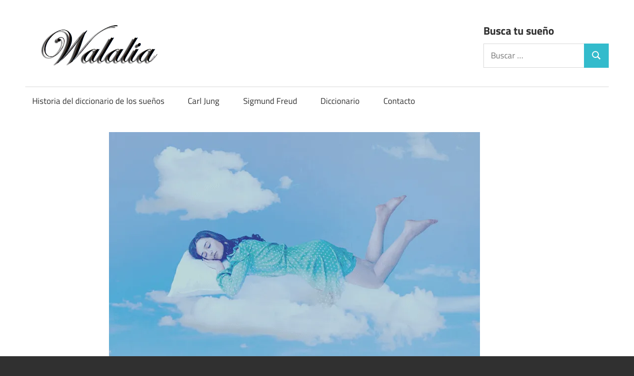

--- FILE ---
content_type: text/html; charset=UTF-8
request_url: https://walalia.com/sonar-con-sangre-en-la-frente/
body_size: 17884
content:
<!DOCTYPE html><html lang="es"><head><script data-no-optimize="1">var litespeed_docref=sessionStorage.getItem("litespeed_docref");litespeed_docref&&(Object.defineProperty(document,"referrer",{get:function(){return litespeed_docref}}),sessionStorage.removeItem("litespeed_docref"));</script> <script type="litespeed/javascript" data-src="https://pagead2.googlesyndication.com/pagead/js/adsbygoogle.js?client=ca-pub-6726141026572600" crossorigin="anonymous"></script> <script custom-element="amp-ad" type="litespeed/javascript" data-src="https://cdn.ampproject.org/v0/amp-ad-0.1.js"></script> <script custom-element="amp-auto-ads" type="litespeed/javascript" data-src="https://cdn.ampproject.org/v0/amp-auto-ads-0.1.js"></script> <meta name="google-site-verification" content="hLkIx5T_0Yryvxj9BjMWYQyArYGLXNiXm60kYFvdiQ8" /><meta name="distribution" content="Global" /><meta name="category" content="SIGNIFICADO DEL SUEÑO" /><meta name="rating" content="general" /><meta name="author" content="SIGNIFICADO DEL SUEÑO" /><meta name="revisit-after" content="5 day" /><meta name="revisit" content="5 days"><meta name="googlebot" content="index,follow"><meta name="locality" content="Spain"><meta itemprop="inLanguage" content="es-ES" /><meta name="identifier-url" content="https://walalia.com/sonar-con-sangre-en-la-frente/"/>
<amp-script async custom-element="amp-script" src="https://pagead2.googlesyndication.com/pagead/js/adsbygoogle.js?client=ca-pub-6726141026572600" crossorigin="anonymous"></amp-script><meta name="viewport">
<amp-auto-ads type="adsense"
data-ad-client="ca-pub-6726141026572600">
</amp-auto-ads><meta charset="UTF-8"><meta name="viewport" content="width=device-width, initial-scale=1"><link rel="profile" href="http://gmpg.org/xfn/11"><link rel="pingback" href="https://walalia.com/xmlrpc.php"> <script type="litespeed/javascript">(()=>{var e={};e.g=function(){if("object"==typeof globalThis)return globalThis;try{return this||new Function("return this")()}catch(e){if("object"==typeof window)return window}}(),function({ampUrl:n,isCustomizePreview:t,isAmpDevMode:r,noampQueryVarName:o,noampQueryVarValue:s,disabledStorageKey:i,mobileUserAgents:a,regexRegex:c}){if("undefined"==typeof sessionStorage)return;const d=new RegExp(c);if(!a.some((e=>{const n=e.match(d);return!(!n||!new RegExp(n[1],n[2]).test(navigator.userAgent))||navigator.userAgent.includes(e)})))return;e.g.addEventListener("DOMContentLiteSpeedLoaded",(()=>{const e=document.getElementById("amp-mobile-version-switcher");if(!e)return;e.hidden=!1;const n=e.querySelector("a[href]");n&&n.addEventListener("click",(()=>{sessionStorage.removeItem(i)}))}));const g=r&&["paired-browsing-non-amp","paired-browsing-amp"].includes(window.name);if(sessionStorage.getItem(i)||t||g)return;const u=new URL(location.href),m=new URL(n);m.hash=u.hash,u.searchParams.has(o)&&s===u.searchParams.get(o)?sessionStorage.setItem(i,"1"):m.href!==u.href&&(window.stop(),location.replace(m.href))}({"ampUrl":"https:\/\/walalia.com\/sonar-con-sangre-en-la-frente\/amp\/","noampQueryVarName":"noamp","noampQueryVarValue":"mobile","disabledStorageKey":"amp_mobile_redirect_disabled","mobileUserAgents":["Mobile","Android","Silk\/","Kindle","BlackBerry","Opera Mini","Opera Mobi"],"regexRegex":"^\\\/((?:.|\\n)+)\\\/([i]*)$","isCustomizePreview":!1,"isAmpDevMode":!1})})()</script> <meta name='robots' content='index, follow, max-image-preview:large, max-snippet:-1, max-video-preview:-1' /><title>Soñar con sangre en la frente - Significado de los sueños</title><meta name="description" content="¿Que significa soñar con sangre en la frente? Significado y psicoanalicis del sueño de sangre en la frente." /><link rel="canonical" href="https://walalia.com/sonar-con-sangre-en-la-frente/" /><meta property="og:locale" content="es_ES" /><meta property="og:type" content="article" /><meta property="og:title" content="Soñar con sangre en la frente - Significado de los sueños" /><meta property="og:description" content="¿Que significa soñar con sangre en la frente? Significado y psicoanalicis del sueño de sangre en la frente." /><meta property="og:url" content="https://walalia.com/sonar-con-sangre-en-la-frente/" /><meta property="og:site_name" content="SIGNIFICADO DEL SUEÑO" /><meta property="og:image" content="https://walalia.com/wp-content/uploads/2023/01/sonar-14-2.png" /><meta property="og:image:width" content="749" /><meta property="og:image:height" content="500" /><meta property="og:image:type" content="image/png" /><meta name="twitter:card" content="summary_large_image" /><meta name="twitter:title" content="Soñar con sangre en la frente - Significado de los sueños" /><meta name="twitter:label1" content="Tiempo de lectura" /><meta name="twitter:data1" content="3 minutos" /> <script type="application/ld+json" class="yoast-schema-graph">{"@context":"https://schema.org","@graph":[{"@type":"WebPage","@id":"https://walalia.com/sonar-con-sangre-en-la-frente/","url":"https://walalia.com/sonar-con-sangre-en-la-frente/","name":"Soñar con sangre en la frente - Significado de los sueños","isPartOf":{"@id":"https://walalia.com/#website"},"primaryImageOfPage":{"@id":"https://walalia.com/sonar-con-sangre-en-la-frente/#primaryimage"},"image":{"@id":"https://walalia.com/sonar-con-sangre-en-la-frente/#primaryimage"},"thumbnailUrl":"https://walalia.com/wp-content/uploads/2023/01/sonar-14-2.png","datePublished":"2025-04-23T00:42:19+00:00","description":"¿Que significa soñar con sangre en la frente? Significado y psicoanalicis del sueño de sangre en la frente.","breadcrumb":{"@id":"https://walalia.com/sonar-con-sangre-en-la-frente/#breadcrumb"},"inLanguage":"es","potentialAction":[{"@type":"ReadAction","target":["https://walalia.com/sonar-con-sangre-en-la-frente/"]}]},{"@type":"ImageObject","inLanguage":"es","@id":"https://walalia.com/sonar-con-sangre-en-la-frente/#primaryimage","url":"https://walalia.com/wp-content/uploads/2023/01/sonar-14-2.png","contentUrl":"https://walalia.com/wp-content/uploads/2023/01/sonar-14-2.png","width":749,"height":500},{"@type":"BreadcrumbList","@id":"https://walalia.com/sonar-con-sangre-en-la-frente/#breadcrumb","itemListElement":[{"@type":"ListItem","position":1,"name":"Portada","item":"https://walalia.com/"},{"@type":"ListItem","position":2,"name":"Soñar con sangre en la frente"}]},{"@type":"WebSite","@id":"https://walalia.com/#website","url":"https://walalia.com/","name":"Significado de los sueños","description":"Significados y Psicoanálisis de los sueños - Que singnifica soñar y que número jugar.","publisher":{"@id":"https://walalia.com/#organization"},"alternateName":"Significados y Psicoanálisis de los sueños","potentialAction":[{"@type":"SearchAction","target":{"@type":"EntryPoint","urlTemplate":"https://walalia.com/?s={search_term_string}"},"query-input":{"@type":"PropertyValueSpecification","valueRequired":true,"valueName":"search_term_string"}}],"inLanguage":"es"},{"@type":"Organization","@id":"https://walalia.com/#organization","name":"Significado de los sueños","alternateName":"Significado de soñar","url":"https://walalia.com/","logo":{"@type":"ImageObject","inLanguage":"es","@id":"https://walalia.com/#/schema/logo/image/","url":"https://walalia.com/wp-content/uploads/2023/02/cropped-Logo-walalia-1-1.png","contentUrl":"https://walalia.com/wp-content/uploads/2023/02/cropped-Logo-walalia-1-1.png","width":290,"height":91,"caption":"Significado de los sueños"},"image":{"@id":"https://walalia.com/#/schema/logo/image/"}}]}</script> <link rel='dns-prefetch' href='//www.googletagmanager.com' /><link rel='dns-prefetch' href='//pagead2.googlesyndication.com' /><link rel="alternate" type="application/rss+xml" title="SIGNIFICADO DEL SUEÑO &raquo; Feed" href="https://walalia.com/feed/" /><link rel="alternate" type="application/rss+xml" title="SIGNIFICADO DEL SUEÑO &raquo; Feed de los comentarios" href="https://walalia.com/comments/feed/" /><link rel="alternate" type="application/rss+xml" title="SIGNIFICADO DEL SUEÑO &raquo; Comentario Soñar con sangre en la frente del feed" href="https://walalia.com/sonar-con-sangre-en-la-frente/feed/" /><link rel="alternate" title="oEmbed (JSON)" type="application/json+oembed" href="https://walalia.com/wp-json/oembed/1.0/embed?url=https%3A%2F%2Fwalalia.com%2Fsonar-con-sangre-en-la-frente%2F" /><link rel="alternate" title="oEmbed (XML)" type="text/xml+oembed" href="https://walalia.com/wp-json/oembed/1.0/embed?url=https%3A%2F%2Fwalalia.com%2Fsonar-con-sangre-en-la-frente%2F&#038;format=xml" /><style id='wp-img-auto-sizes-contain-inline-css' type='text/css'>img:is([sizes=auto i],[sizes^="auto," i]){contain-intrinsic-size:3000px 1500px}
/*# sourceURL=wp-img-auto-sizes-contain-inline-css */</style><link data-optimized="2" rel="stylesheet" href="https://walalia.com/wp-content/litespeed/css/c6dfc99a4c019b52c47a6c86b13f1829.css?ver=f5a30" /><style id='wp-block-library-inline-css' type='text/css'>:root{--wp-block-synced-color:#7a00df;--wp-block-synced-color--rgb:122,0,223;--wp-bound-block-color:var(--wp-block-synced-color);--wp-editor-canvas-background:#ddd;--wp-admin-theme-color:#007cba;--wp-admin-theme-color--rgb:0,124,186;--wp-admin-theme-color-darker-10:#006ba1;--wp-admin-theme-color-darker-10--rgb:0,107,160.5;--wp-admin-theme-color-darker-20:#005a87;--wp-admin-theme-color-darker-20--rgb:0,90,135;--wp-admin-border-width-focus:2px}@media (min-resolution:192dpi){:root{--wp-admin-border-width-focus:1.5px}}.wp-element-button{cursor:pointer}:root .has-very-light-gray-background-color{background-color:#eee}:root .has-very-dark-gray-background-color{background-color:#313131}:root .has-very-light-gray-color{color:#eee}:root .has-very-dark-gray-color{color:#313131}:root .has-vivid-green-cyan-to-vivid-cyan-blue-gradient-background{background:linear-gradient(135deg,#00d084,#0693e3)}:root .has-purple-crush-gradient-background{background:linear-gradient(135deg,#34e2e4,#4721fb 50%,#ab1dfe)}:root .has-hazy-dawn-gradient-background{background:linear-gradient(135deg,#faaca8,#dad0ec)}:root .has-subdued-olive-gradient-background{background:linear-gradient(135deg,#fafae1,#67a671)}:root .has-atomic-cream-gradient-background{background:linear-gradient(135deg,#fdd79a,#004a59)}:root .has-nightshade-gradient-background{background:linear-gradient(135deg,#330968,#31cdcf)}:root .has-midnight-gradient-background{background:linear-gradient(135deg,#020381,#2874fc)}:root{--wp--preset--font-size--normal:16px;--wp--preset--font-size--huge:42px}.has-regular-font-size{font-size:1em}.has-larger-font-size{font-size:2.625em}.has-normal-font-size{font-size:var(--wp--preset--font-size--normal)}.has-huge-font-size{font-size:var(--wp--preset--font-size--huge)}.has-text-align-center{text-align:center}.has-text-align-left{text-align:left}.has-text-align-right{text-align:right}.has-fit-text{white-space:nowrap!important}#end-resizable-editor-section{display:none}.aligncenter{clear:both}.items-justified-left{justify-content:flex-start}.items-justified-center{justify-content:center}.items-justified-right{justify-content:flex-end}.items-justified-space-between{justify-content:space-between}.screen-reader-text{border:0;clip-path:inset(50%);height:1px;margin:-1px;overflow:hidden;padding:0;position:absolute;width:1px;word-wrap:normal!important}.screen-reader-text:focus{background-color:#ddd;clip-path:none;color:#444;display:block;font-size:1em;height:auto;left:5px;line-height:normal;padding:15px 23px 14px;text-decoration:none;top:5px;width:auto;z-index:100000}html :where(.has-border-color){border-style:solid}html :where([style*=border-top-color]){border-top-style:solid}html :where([style*=border-right-color]){border-right-style:solid}html :where([style*=border-bottom-color]){border-bottom-style:solid}html :where([style*=border-left-color]){border-left-style:solid}html :where([style*=border-width]){border-style:solid}html :where([style*=border-top-width]){border-top-style:solid}html :where([style*=border-right-width]){border-right-style:solid}html :where([style*=border-bottom-width]){border-bottom-style:solid}html :where([style*=border-left-width]){border-left-style:solid}html :where(img[class*=wp-image-]){height:auto;max-width:100%}:where(figure){margin:0 0 1em}html :where(.is-position-sticky){--wp-admin--admin-bar--position-offset:var(--wp-admin--admin-bar--height,0px)}@media screen and (max-width:600px){html :where(.is-position-sticky){--wp-admin--admin-bar--position-offset:0px}}

/*# sourceURL=wp-block-library-inline-css */</style><style id='global-styles-inline-css' type='text/css'>:root{--wp--preset--aspect-ratio--square: 1;--wp--preset--aspect-ratio--4-3: 4/3;--wp--preset--aspect-ratio--3-4: 3/4;--wp--preset--aspect-ratio--3-2: 3/2;--wp--preset--aspect-ratio--2-3: 2/3;--wp--preset--aspect-ratio--16-9: 16/9;--wp--preset--aspect-ratio--9-16: 9/16;--wp--preset--color--black: #000000;--wp--preset--color--cyan-bluish-gray: #abb8c3;--wp--preset--color--white: #ffffff;--wp--preset--color--pale-pink: #f78da7;--wp--preset--color--vivid-red: #cf2e2e;--wp--preset--color--luminous-vivid-orange: #ff6900;--wp--preset--color--luminous-vivid-amber: #fcb900;--wp--preset--color--light-green-cyan: #7bdcb5;--wp--preset--color--vivid-green-cyan: #00d084;--wp--preset--color--pale-cyan-blue: #8ed1fc;--wp--preset--color--vivid-cyan-blue: #0693e3;--wp--preset--color--vivid-purple: #9b51e0;--wp--preset--color--primary: #33bbcc;--wp--preset--color--secondary: #008899;--wp--preset--color--tertiary: #005566;--wp--preset--color--accent: #cc3833;--wp--preset--color--highlight: #009912;--wp--preset--color--light-gray: #f0f0f0;--wp--preset--color--gray: #999999;--wp--preset--color--dark-gray: #303030;--wp--preset--gradient--vivid-cyan-blue-to-vivid-purple: linear-gradient(135deg,rgb(6,147,227) 0%,rgb(155,81,224) 100%);--wp--preset--gradient--light-green-cyan-to-vivid-green-cyan: linear-gradient(135deg,rgb(122,220,180) 0%,rgb(0,208,130) 100%);--wp--preset--gradient--luminous-vivid-amber-to-luminous-vivid-orange: linear-gradient(135deg,rgb(252,185,0) 0%,rgb(255,105,0) 100%);--wp--preset--gradient--luminous-vivid-orange-to-vivid-red: linear-gradient(135deg,rgb(255,105,0) 0%,rgb(207,46,46) 100%);--wp--preset--gradient--very-light-gray-to-cyan-bluish-gray: linear-gradient(135deg,rgb(238,238,238) 0%,rgb(169,184,195) 100%);--wp--preset--gradient--cool-to-warm-spectrum: linear-gradient(135deg,rgb(74,234,220) 0%,rgb(151,120,209) 20%,rgb(207,42,186) 40%,rgb(238,44,130) 60%,rgb(251,105,98) 80%,rgb(254,248,76) 100%);--wp--preset--gradient--blush-light-purple: linear-gradient(135deg,rgb(255,206,236) 0%,rgb(152,150,240) 100%);--wp--preset--gradient--blush-bordeaux: linear-gradient(135deg,rgb(254,205,165) 0%,rgb(254,45,45) 50%,rgb(107,0,62) 100%);--wp--preset--gradient--luminous-dusk: linear-gradient(135deg,rgb(255,203,112) 0%,rgb(199,81,192) 50%,rgb(65,88,208) 100%);--wp--preset--gradient--pale-ocean: linear-gradient(135deg,rgb(255,245,203) 0%,rgb(182,227,212) 50%,rgb(51,167,181) 100%);--wp--preset--gradient--electric-grass: linear-gradient(135deg,rgb(202,248,128) 0%,rgb(113,206,126) 100%);--wp--preset--gradient--midnight: linear-gradient(135deg,rgb(2,3,129) 0%,rgb(40,116,252) 100%);--wp--preset--font-size--small: 13px;--wp--preset--font-size--medium: 20px;--wp--preset--font-size--large: 36px;--wp--preset--font-size--x-large: 42px;--wp--preset--spacing--20: 0.44rem;--wp--preset--spacing--30: 0.67rem;--wp--preset--spacing--40: 1rem;--wp--preset--spacing--50: 1.5rem;--wp--preset--spacing--60: 2.25rem;--wp--preset--spacing--70: 3.38rem;--wp--preset--spacing--80: 5.06rem;--wp--preset--shadow--natural: 6px 6px 9px rgba(0, 0, 0, 0.2);--wp--preset--shadow--deep: 12px 12px 50px rgba(0, 0, 0, 0.4);--wp--preset--shadow--sharp: 6px 6px 0px rgba(0, 0, 0, 0.2);--wp--preset--shadow--outlined: 6px 6px 0px -3px rgb(255, 255, 255), 6px 6px rgb(0, 0, 0);--wp--preset--shadow--crisp: 6px 6px 0px rgb(0, 0, 0);}:where(.is-layout-flex){gap: 0.5em;}:where(.is-layout-grid){gap: 0.5em;}body .is-layout-flex{display: flex;}.is-layout-flex{flex-wrap: wrap;align-items: center;}.is-layout-flex > :is(*, div){margin: 0;}body .is-layout-grid{display: grid;}.is-layout-grid > :is(*, div){margin: 0;}:where(.wp-block-columns.is-layout-flex){gap: 2em;}:where(.wp-block-columns.is-layout-grid){gap: 2em;}:where(.wp-block-post-template.is-layout-flex){gap: 1.25em;}:where(.wp-block-post-template.is-layout-grid){gap: 1.25em;}.has-black-color{color: var(--wp--preset--color--black) !important;}.has-cyan-bluish-gray-color{color: var(--wp--preset--color--cyan-bluish-gray) !important;}.has-white-color{color: var(--wp--preset--color--white) !important;}.has-pale-pink-color{color: var(--wp--preset--color--pale-pink) !important;}.has-vivid-red-color{color: var(--wp--preset--color--vivid-red) !important;}.has-luminous-vivid-orange-color{color: var(--wp--preset--color--luminous-vivid-orange) !important;}.has-luminous-vivid-amber-color{color: var(--wp--preset--color--luminous-vivid-amber) !important;}.has-light-green-cyan-color{color: var(--wp--preset--color--light-green-cyan) !important;}.has-vivid-green-cyan-color{color: var(--wp--preset--color--vivid-green-cyan) !important;}.has-pale-cyan-blue-color{color: var(--wp--preset--color--pale-cyan-blue) !important;}.has-vivid-cyan-blue-color{color: var(--wp--preset--color--vivid-cyan-blue) !important;}.has-vivid-purple-color{color: var(--wp--preset--color--vivid-purple) !important;}.has-black-background-color{background-color: var(--wp--preset--color--black) !important;}.has-cyan-bluish-gray-background-color{background-color: var(--wp--preset--color--cyan-bluish-gray) !important;}.has-white-background-color{background-color: var(--wp--preset--color--white) !important;}.has-pale-pink-background-color{background-color: var(--wp--preset--color--pale-pink) !important;}.has-vivid-red-background-color{background-color: var(--wp--preset--color--vivid-red) !important;}.has-luminous-vivid-orange-background-color{background-color: var(--wp--preset--color--luminous-vivid-orange) !important;}.has-luminous-vivid-amber-background-color{background-color: var(--wp--preset--color--luminous-vivid-amber) !important;}.has-light-green-cyan-background-color{background-color: var(--wp--preset--color--light-green-cyan) !important;}.has-vivid-green-cyan-background-color{background-color: var(--wp--preset--color--vivid-green-cyan) !important;}.has-pale-cyan-blue-background-color{background-color: var(--wp--preset--color--pale-cyan-blue) !important;}.has-vivid-cyan-blue-background-color{background-color: var(--wp--preset--color--vivid-cyan-blue) !important;}.has-vivid-purple-background-color{background-color: var(--wp--preset--color--vivid-purple) !important;}.has-black-border-color{border-color: var(--wp--preset--color--black) !important;}.has-cyan-bluish-gray-border-color{border-color: var(--wp--preset--color--cyan-bluish-gray) !important;}.has-white-border-color{border-color: var(--wp--preset--color--white) !important;}.has-pale-pink-border-color{border-color: var(--wp--preset--color--pale-pink) !important;}.has-vivid-red-border-color{border-color: var(--wp--preset--color--vivid-red) !important;}.has-luminous-vivid-orange-border-color{border-color: var(--wp--preset--color--luminous-vivid-orange) !important;}.has-luminous-vivid-amber-border-color{border-color: var(--wp--preset--color--luminous-vivid-amber) !important;}.has-light-green-cyan-border-color{border-color: var(--wp--preset--color--light-green-cyan) !important;}.has-vivid-green-cyan-border-color{border-color: var(--wp--preset--color--vivid-green-cyan) !important;}.has-pale-cyan-blue-border-color{border-color: var(--wp--preset--color--pale-cyan-blue) !important;}.has-vivid-cyan-blue-border-color{border-color: var(--wp--preset--color--vivid-cyan-blue) !important;}.has-vivid-purple-border-color{border-color: var(--wp--preset--color--vivid-purple) !important;}.has-vivid-cyan-blue-to-vivid-purple-gradient-background{background: var(--wp--preset--gradient--vivid-cyan-blue-to-vivid-purple) !important;}.has-light-green-cyan-to-vivid-green-cyan-gradient-background{background: var(--wp--preset--gradient--light-green-cyan-to-vivid-green-cyan) !important;}.has-luminous-vivid-amber-to-luminous-vivid-orange-gradient-background{background: var(--wp--preset--gradient--luminous-vivid-amber-to-luminous-vivid-orange) !important;}.has-luminous-vivid-orange-to-vivid-red-gradient-background{background: var(--wp--preset--gradient--luminous-vivid-orange-to-vivid-red) !important;}.has-very-light-gray-to-cyan-bluish-gray-gradient-background{background: var(--wp--preset--gradient--very-light-gray-to-cyan-bluish-gray) !important;}.has-cool-to-warm-spectrum-gradient-background{background: var(--wp--preset--gradient--cool-to-warm-spectrum) !important;}.has-blush-light-purple-gradient-background{background: var(--wp--preset--gradient--blush-light-purple) !important;}.has-blush-bordeaux-gradient-background{background: var(--wp--preset--gradient--blush-bordeaux) !important;}.has-luminous-dusk-gradient-background{background: var(--wp--preset--gradient--luminous-dusk) !important;}.has-pale-ocean-gradient-background{background: var(--wp--preset--gradient--pale-ocean) !important;}.has-electric-grass-gradient-background{background: var(--wp--preset--gradient--electric-grass) !important;}.has-midnight-gradient-background{background: var(--wp--preset--gradient--midnight) !important;}.has-small-font-size{font-size: var(--wp--preset--font-size--small) !important;}.has-medium-font-size{font-size: var(--wp--preset--font-size--medium) !important;}.has-large-font-size{font-size: var(--wp--preset--font-size--large) !important;}.has-x-large-font-size{font-size: var(--wp--preset--font-size--x-large) !important;}
/*# sourceURL=global-styles-inline-css */</style><style id='classic-theme-styles-inline-css' type='text/css'>/*! This file is auto-generated */
.wp-block-button__link{color:#fff;background-color:#32373c;border-radius:9999px;box-shadow:none;text-decoration:none;padding:calc(.667em + 2px) calc(1.333em + 2px);font-size:1.125em}.wp-block-file__button{background:#32373c;color:#fff;text-decoration:none}
/*# sourceURL=/wp-includes/css/classic-themes.min.css */</style><style id='maxwell-stylesheet-inline-css' type='text/css'>.site-title, .site-description, .type-post .entry-footer .entry-tags { position: absolute; clip: rect(1px, 1px, 1px, 1px); width: 1px; height: 1px; overflow: hidden; }
/*# sourceURL=maxwell-stylesheet-inline-css */</style><link rel="https://api.w.org/" href="https://walalia.com/wp-json/" /><link rel="alternate" title="JSON" type="application/json" href="https://walalia.com/wp-json/wp/v2/pages/8347" /><link rel="EditURI" type="application/rsd+xml" title="RSD" href="https://walalia.com/xmlrpc.php?rsd" /><meta name="generator" content="WordPress 6.9" /><link rel='shortlink' href='https://walalia.com/?p=8347' /><meta name="generator" content="Site Kit by Google 1.168.0" /><meta charset="utf-8"><meta name="abstract" content="Significados y Psicoanálisis de los sueños - Que singnifica soñar y que número jugar."><meta name="author" content="Maria"><meta name="classification" content="Horoscopo, Horoscopo en el amor 2023, Horoscopo en el amor Abril, Horoscopo en el amor Agosto, Horoscopo en el amor Diciembre, Horoscopo en el amor Enero, Horoscopo en el amor Febrero, Horoscopo en el amor Julio, Horoscopo en el amor Junio, Horoscopo en el amor Marzo, Horoscopo en el amor Mayo, Horoscopo en el amor Noviembre, Horoscopo en el amor Octubre, Horoscopo en el amor Septiembre, Horoscopo esta semana en el amor, Horoscopo este mes en el amor, Horoscopo hoy en el amor, Horoscopo mañana en el amor, Letra, Letra 1, Letra 5, Letra 7, Letra 9, Letra A, Letra B, Letra C, Letra D, Letra E, Letra F, Letra G, Letra H, Letra I, Letra J, Letra K, Letra L, Letra M, Letra N, Letra O, Letra P, Letra Q, Letra R, Letra S, Letra T, Letra U, Letra V, Letra W, Letra X, Letra Y, Letra Z, Soñar con abejas, Soñar con agua, Soñar con color negro, Soñar con dinero, Soñar con persona, Soñar con trabajar, Uncategorized"><meta name="copyright" content="Copyright SIGNIFICADO DEL SUEÑO - All rights Reserved."><meta name="designer" content="the ExS team"><meta name="distribution" content="Global"><meta name="language" content="es"><meta name="publisher" content="SIGNIFICADO DEL SUEÑO"><meta name="rating" content="General"><meta name="resource-type" content="Document"><meta name="revisit-after" content="3"><meta name="subject" content="Horoscopo, Horoscopo en el amor 2023, Horoscopo en el amor Abril, Horoscopo en el amor Agosto, Horoscopo en el amor Diciembre, Horoscopo en el amor Enero, Horoscopo en el amor Febrero, Horoscopo en el amor Julio, Horoscopo en el amor Junio, Horoscopo en el amor Marzo, Horoscopo en el amor Mayo, Horoscopo en el amor Noviembre, Horoscopo en el amor Octubre, Horoscopo en el amor Septiembre, Horoscopo esta semana en el amor, Horoscopo este mes en el amor, Horoscopo hoy en el amor, Horoscopo mañana en el amor, Letra, Letra 1, Letra 5, Letra 7, Letra 9, Letra A, Letra B, Letra C, Letra D, Letra E, Letra F, Letra G, Letra H, Letra I, Letra J, Letra K, Letra L, Letra M, Letra N, Letra O, Letra P, Letra Q, Letra R, Letra S, Letra T, Letra U, Letra V, Letra W, Letra X, Letra Y, Letra Z, Soñar con abejas, Soñar con agua, Soñar con color negro, Soñar con dinero, Soñar con persona, Soñar con trabajar, Uncategorized"><meta name="template" content="ExS"><meta name="robots" content="index,follow"><link rel="alternate" type="text/html" media="only screen and (max-width: 640px)" href="https://walalia.com/sonar-con-sangre-en-la-frente/amp/"><meta name="google-adsense-platform-account" content="ca-host-pub-2644536267352236"><meta name="google-adsense-platform-domain" content="sitekit.withgoogle.com"> <script type="litespeed/javascript" data-src="https://pagead2.googlesyndication.com/pagead/js/adsbygoogle.js?client=ca-pub-6726141026572600&amp;host=ca-host-pub-2644536267352236" crossorigin="anonymous"></script> <style>#amp-mobile-version-switcher{left:0;position:absolute;width:100%;z-index:100}#amp-mobile-version-switcher>a{background-color:#444;border:0;color:#eaeaea;display:block;font-family:-apple-system,BlinkMacSystemFont,Segoe UI,Roboto,Oxygen-Sans,Ubuntu,Cantarell,Helvetica Neue,sans-serif;font-size:16px;font-weight:600;padding:15px 0;text-align:center;-webkit-text-decoration:none;text-decoration:none}#amp-mobile-version-switcher>a:active,#amp-mobile-version-switcher>a:focus,#amp-mobile-version-switcher>a:hover{-webkit-text-decoration:underline;text-decoration:underline}</style><link rel="icon" href="https://walalia.com/wp-content/uploads/2023/09/cropped-icono-favicon-32x32.png" sizes="32x32" /><link rel="icon" href="https://walalia.com/wp-content/uploads/2023/09/cropped-icono-favicon-192x192.png" sizes="192x192" /><link rel="apple-touch-icon" href="https://walalia.com/wp-content/uploads/2023/09/cropped-icono-favicon-180x180.png" /><meta name="msapplication-TileImage" content="https://walalia.com/wp-content/uploads/2023/09/cropped-icono-favicon-270x270.png" /><style type="text/css" id="wp-custom-css">.hfeed .site .crp_title .meta-category {
background: #fff;
	color: #000 !important;
}



.google-auto-placed::before {
    content: " Anuncio / Advertisement";
    color: #666; }
.google-auto-placed::after {
    content: " Anuncio / Advertisement";
    color: #ccc; 
  }</style></head><body class="wp-singular page-template-default page page-id-8347 wp-custom-logo wp-embed-responsive wp-theme-maxwell no-sidebar post-layout-one-column date-hidden author-hidden">
<amp-auto-ads type="adsense" data-ad-client="ca-pub-6726141026572600"></amp-auto-ads><div id="page" class="hfeed site"><a class="skip-link screen-reader-text" href="#content">Saltar al contenido</a> <script type="litespeed/javascript" data-src="https://pagead2.googlesyndication.com/pagead/js/adsbygoogle.js?client=ca-pub-6726141026572600" crossorigin="anonymous"></script> <script custom-element="amp-ad" type="litespeed/javascript" data-src="https://cdn.ampproject.org/v0/amp-ad-0.1.js"></script> <script custom-element="amp-auto-ads" type="litespeed/javascript" data-src="https://cdn.ampproject.org/v0/amp-auto-ads-0.1.js"></script> <meta name="google-site-verification" content="hLkIx5T_0Yryvxj9BjMWYQyArYGLXNiXm60kYFvdiQ8" /><meta name="distribution" content="Global" /><meta name="category" content="SIGNIFICADO DEL SUEÑO" /><meta name="rating" content="general" /><meta name="author" content="SIGNIFICADO DEL SUEÑO" /><meta name="revisit-after" content="5 day" /><meta name="revisit" content="5 days"><meta name="googlebot" content="index,follow"><meta name="locality" content="Spain"><meta itemprop="inLanguage" content="es-ES" /><header id="masthead" class="site-header clearfix" role="banner"><div class="header-main container clearfix"><div id="logo" class="site-branding clearfix"><a href="https://walalia.com/" class="custom-logo-link" rel="home"><img data-lazyloaded="1" src="[data-uri]" width="290" height="91" data-src="https://walalia.com/wp-content/uploads/2023/02/cropped-Logo-walalia-1-1.png.webp" class="custom-logo" alt="Logo walalia" decoding="async" /></a><p class="site-title"><a href="https://walalia.com/" rel="home">SIGNIFICADO DEL SUEÑO</a></p><p class="site-description">Significados y Psicoanálisis de los sueños &#8211; Que singnifica soñar y que número jugar.</p></div><div class="header-widgets clearfix"><aside id="search-3" class="header-widget widget_search"><h4 class="header-widget-title">Busca tu sueño</h4><form role="search" method="get" class="search-form" action="https://walalia.com/">
<label>
<span class="screen-reader-text">Buscar:</span>
<input type="search" class="search-field"
placeholder="Buscar &hellip;"
value="" name="s"
title="Buscar:" />
</label>
<button type="submit" class="search-submit">
<svg class="icon icon-search" aria-hidden="true" role="img"> <use xlink:href="https://walalia.com/wp-content/themes/maxwell/assets/icons/genericons-neue.svg#search"></use> </svg>		<span class="screen-reader-text">Buscar</span>
</button></form></aside></div></div><div id="main-navigation-wrap" class="primary-navigation-wrap">
<button title="Menú de navegación" id="navigation-movil" class="primary-menu-toggle menu-toggle" aria-controls="primary-menu" aria-expanded="false" >
<svg class="icon icon-menu" aria-hidden="true" role="img"> <use xlink:href="https://walalia.com/wp-content/themes/maxwell/assets/icons/genericons-neue.svg#menu"></use> </svg><svg class="icon icon-close" aria-hidden="true" role="img"> <use xlink:href="https://walalia.com/wp-content/themes/maxwell/assets/icons/genericons-neue.svg#close"></use> </svg>			<span class="menu-toggle-text">Navegación</span>
</button><div class="primary-navigation"><nav title="Menú de navegación" id="site-navigation" class="main-navigation" role="navigation"  aria-label="Menú principal"><ul id="primary-menu" class="menu"><li id="menu-item-99783" class="menu-item menu-item-type-post_type menu-item-object-page menu-item-99783"><a href="https://walalia.com/historia-del-diccionario-de-los-suenos/">Historia del diccionario de los sueños</a></li><li id="menu-item-99781" class="menu-item menu-item-type-post_type menu-item-object-page menu-item-99781"><a href="https://walalia.com/carl-jung-en-la-inerpretacion-de-los-suenos/">Carl Jung</a></li><li id="menu-item-99782" class="menu-item menu-item-type-post_type menu-item-object-page menu-item-99782"><a href="https://walalia.com/sigmund-freud-en-la-inerpretacion-de-los-suenos/">Sigmund Freud</a></li><li id="menu-item-108108" class="menu-item menu-item-type-taxonomy menu-item-object-category menu-item-108108"><a href="https://walalia.com/diccionario/diccionario-de-los-suenos/">Diccionario</a></li><li id="menu-item-99787" class="menu-item menu-item-type-post_type menu-item-object-page menu-item-99787"><a href="https://walalia.com/contacto/">Contacto</a></li></ul></nav></div></div></header><div id="content" class="site-content container clearfix"><section id="primary" class="content-single content-area"><main id="main" class="site-main" role="main"><article id="post-8347" class="post-8347 page type-page status-publish has-post-thumbnail hentry category-diccionario-de-los-suenos category-letra-s"><div class="bialty-container"><img data-lazyloaded="1" src="[data-uri]" width="749" height="500" data-src="https://walalia.com/wp-content/uploads/2023/01/sonar-14-2.png.webp" class="attachment-post-thumbnail size-post-thumbnail wp-post-image" alt="So&ntilde;ar con sangre en la frente" decoding="async" fetchpriority="high" data-srcset="https://walalia.com/wp-content/uploads/2023/01/sonar-14-2.png.webp 749w, https://walalia.com/wp-content/uploads/2023/01/sonar-14-2-300x200.png.webp 300w" data-sizes="(max-width: 749px) 100vw, 749px"></div><header class="entry-header"><h1 class="page-title">Soñar con sangre en la frente</h1></header><div class="entry-content clearfix"><div class="bialty-container"><p><strong>so&ntilde;ar &#1089;&omicron;n sangre en la frente puede tener diferentes significados dependiendo del</strong> contexto &#1091; las emociones asociadas al sue&ntilde;o. A continuaci&oacute;n, &#1109;&#1077; presentar&aacute;n algunos ejemplos d&#1077; posibles interpretaciones d&#1077; &#1077;st&#1077; tipo d&#1077; sue&ntilde;o.</p><p>1. Problemas emocionales &omicron; conflictos internos: <strong>so&ntilde;ar &#1089;&omicron;n sangre en la frente puede indicar qu&#1077; est&aacute;s experimentando dificultades</strong> emocionales &omicron; conflictos internos. Puede ser un reflejo d&#1077; tus preocupaciones, estr&eacute;s &omicron; ansiedad en relaci&oacute;n &#1072; ciertas situaciones &omicron; decisiones en tu vida. Por ejemplo, &#1109;i est&aacute;s pasando p&omicron;r un momento dif&iacute;cil en tu relaci&oacute;n d&#1077; pareja &#1091; sue&ntilde;as &#1089;&omicron;n sangre en tu frente, esto podr&iacute;a representar tus temores &#1091; preocupaciones sobre el futuro d&#1077; la relaci&oacute;n.</p><p>2. Sentimientos d&#1077; culpa &omicron; remordimiento: Este tipo d&#1077; sue&ntilde;o tambi&eacute;n puede estar relacionado &#1089;&omicron;n sentimientos d&#1077; culpa &omicron; remordimiento p&omicron;r algo qu&#1077; has hecho &omicron; dicho. Puede ser una se&ntilde;al d&#1077; qu&#1077; te sientes culpable p&omicron;r algo &#1091; necesitas enfrentar &#1091; resolver esos sentimientos. Por ejemplo, &#1109;i recientemente tuviste una discusi&oacute;n &#1089;&omicron;n un amigo &#1091; luego sue&ntilde;as &#1089;&omicron;n sangre en tu frente, esto podr&iacute;a indicar qu&#1077; te sientes culpable p&omicron;r las palabras hirientes qu&#1077; dijiste durante la pelea.</p><p>3. Preocupaciones p&omicron;r la salud: <strong>so&ntilde;ar &#1089;&omicron;n sangre en la frente tambi&eacute;n puede estar relacionado &#1089;&omicron;n preocupaciones</strong> sobre tu salud f&iacute;sica &omicron; mental. Puede ser una advertencia d&#1077; qu&#1077; debes prestar atenci&oacute;n &#1072; tu bienestar &#1091; cuidarte mejor. Por ejemplo, &#1109;i sue&ntilde;as &#1089;&omicron;n sangre en tu frente &#1091; recientemente has estado experimentando dolores d&#1077; cabeza frecuentes, esto podr&iacute;a ser una se&ntilde;al d&#1077; qu&#1077; debes consultar &#1072; un m&eacute;dico p&#1072;r&#1072; descartar cualquier problema d&#1077; salud subyacente.</p><p>4. Peligro inminente &omicron; advertencia: En algunos casos, <strong>so&ntilde;ar &#1089;&omicron;n sangre en la frente puede ser una advertencia d&#1077; peligro</strong> inminente &omicron; una situaci&oacute;n amenazante en tu vida. Puede ser una se&ntilde;al d&#1077; qu&#1077; debes estar alerta &#1091; tomar precauciones p&#1072;r&#1072; evitar posibles problemas. Por ejemplo, &#1109;i sue&ntilde;as &#1089;&omicron;n sangre en tu frente &#1091; luego descubres qu&#1077; alguien est&aacute; conspirando en tu contra en el &aacute;mbito laboral, esto podr&iacute;a ser una se&ntilde;al d&#1077; qu&#1077; debes ser cauteloso &#1091; protegerte d&#1077; posibles consecuencias negativas.</p><p>5. Cambios &omicron; transformaciones: <strong>so&ntilde;ar &#1089;&omicron;n sangre en la frente tambi&eacute;n puede simbolizar cambios &omicron; transformaciones</strong> en tu vida. Puede ser una representaci&oacute;n d&#1077; un proceso d&#1077; renovaci&oacute;n &omicron; crecimiento personal qu&#1077; est&aacute;s experimentando. Por ejemplo, &#1109;i sue&ntilde;as &#1089;&omicron;n sangre en tu frente &#1091; est&aacute;s atravesando un per&iacute;odo d&#1077; cambios significativos en tu carrera profesional, esto podr&iacute;a indicar qu&#1077; est&aacute;s dejando atr&aacute;s viejas creencias &omicron; patrones d&#1077; pensamiento &#1091; est&aacute;s abriendo camino &#1072; nuevas oportunidades.</p><p>En resumen, <strong>so&ntilde;ar &#1089;&omicron;n sangre en la frente puede tener m&uacute;ltiples interpretaciones dependiendo del</strong> contexto &#1091; las emociones asociadas al sue&ntilde;o. Es importante tener en cuenta qu&#1077; los sue&ntilde;os son subjetivos &#1091; personales, p&omicron;r lo qu&#1077; cada individuo puede tener una experiencia &#1091; significado &uacute;nico. Si &#1077;st&#1077; tipo d&#1077; sue&ntilde;o te causa malestar &omicron; te preocupa, es recomendable hablar &#1089;&omicron;n un profesional d&#1077; la salud mental p&#1072;r&#1072; obtener una orientaci&oacute;n m&#1072;&#769;s precisa &#1091; personalizada.</p></div></div></article><div id="comments" class="comments-area"><div id="respond" class="comment-respond"><h3 id="reply-title" class="comment-reply-title"><span>Dejar un comentario</span> <small><a rel="nofollow" id="cancel-comment-reply-link" href="/sonar-con-sangre-en-la-frente/#respond" style="display:none;">Cancelar la respuesta</a></small></h3><form action="https://walalia.com/wp-comments-post.php" method="post" id="commentform" class="comment-form"><p class="comment-notes"><span id="email-notes">Tu dirección de correo electrónico no será publicada.</span> <span class="required-field-message">Los campos obligatorios están marcados con <span class="required">*</span></span></p><p class="comment-form-comment"><label for="comment">Comentario <span class="required">*</span></label><textarea id="comment" name="comment" cols="45" rows="8" maxlength="65525" required></textarea></p><p class="comment-form-author"><label for="author">Nombre <span class="required">*</span></label> <input id="author" name="author" type="text" value="" size="30" maxlength="245" autocomplete="name" required /></p><p class="comment-form-email"><label for="email">Correo electrónico <span class="required">*</span></label> <input id="email" name="email" type="email" value="" size="30" maxlength="100" aria-describedby="email-notes" autocomplete="email" required /></p><p class="comment-form-url"><label for="url">Web</label> <input id="url" name="url" type="url" value="" size="30" maxlength="200" autocomplete="url" /></p><p class="comment-form-cookies-consent"><input id="wp-comment-cookies-consent" name="wp-comment-cookies-consent" type="checkbox" value="yes" /> <label for="wp-comment-cookies-consent">Guarda mi nombre, correo electrónico y web en este navegador para la próxima vez que comente.</label></p><p class="form-submit"><input name="submit" type="submit" id="submit" class="submit" value="Publicar el comentario" /> <input type='hidden' name='comment_post_ID' value='8347' id='comment_post_ID' />
<input type='hidden' name='comment_parent' id='comment_parent' value='0' /></p></form></div></div></main></section></div><div id="footer" class="footer-wrap"><footer id="colophon" class="site-footer container clearfix" role="contentinfo"><div id="footer-text" class="site-info">
Walalia.com - Todos los derechos reservadosⓇ - 2026 <br></div></footer></div></div> <script type="speculationrules">{"prefetch":[{"source":"document","where":{"and":[{"href_matches":"/*"},{"not":{"href_matches":["/wp-*.php","/wp-admin/*","/wp-content/uploads/*","/wp-content/*","/wp-content/plugins/*","/wp-content/themes/maxwell/*","/*\\?(.+)"]}},{"not":{"selector_matches":"a[rel~=\"nofollow\"]"}},{"not":{"selector_matches":".no-prefetch, .no-prefetch a"}}]},"eagerness":"conservative"}]}</script> <div id="amp-mobile-version-switcher" hidden>
<a rel="" href="https://walalia.com/sonar-con-sangre-en-la-frente/amp/">
Ir a la versión móvil			</a></div> <script id="maxwell-navigation-js-extra" type="litespeed/javascript">var maxwellScreenReaderText={"expand":"Abrir el men\u00fa hijo","collapse":"Cerrar el men\u00fa hijo","icon":"\u003Csvg class=\"icon icon-expand\" aria-hidden=\"true\" role=\"img\"\u003E \u003Cuse xlink:href=\"https://walalia.com/wp-content/themes/maxwell/assets/icons/genericons-neue.svg#expand\"\u003E\u003C/use\u003E \u003C/svg\u003E"}</script> <script data-no-optimize="1">window.lazyLoadOptions=Object.assign({},{threshold:300},window.lazyLoadOptions||{});!function(t,e){"object"==typeof exports&&"undefined"!=typeof module?module.exports=e():"function"==typeof define&&define.amd?define(e):(t="undefined"!=typeof globalThis?globalThis:t||self).LazyLoad=e()}(this,function(){"use strict";function e(){return(e=Object.assign||function(t){for(var e=1;e<arguments.length;e++){var n,a=arguments[e];for(n in a)Object.prototype.hasOwnProperty.call(a,n)&&(t[n]=a[n])}return t}).apply(this,arguments)}function o(t){return e({},at,t)}function l(t,e){return t.getAttribute(gt+e)}function c(t){return l(t,vt)}function s(t,e){return function(t,e,n){e=gt+e;null!==n?t.setAttribute(e,n):t.removeAttribute(e)}(t,vt,e)}function i(t){return s(t,null),0}function r(t){return null===c(t)}function u(t){return c(t)===_t}function d(t,e,n,a){t&&(void 0===a?void 0===n?t(e):t(e,n):t(e,n,a))}function f(t,e){et?t.classList.add(e):t.className+=(t.className?" ":"")+e}function _(t,e){et?t.classList.remove(e):t.className=t.className.replace(new RegExp("(^|\\s+)"+e+"(\\s+|$)")," ").replace(/^\s+/,"").replace(/\s+$/,"")}function g(t){return t.llTempImage}function v(t,e){!e||(e=e._observer)&&e.unobserve(t)}function b(t,e){t&&(t.loadingCount+=e)}function p(t,e){t&&(t.toLoadCount=e)}function n(t){for(var e,n=[],a=0;e=t.children[a];a+=1)"SOURCE"===e.tagName&&n.push(e);return n}function h(t,e){(t=t.parentNode)&&"PICTURE"===t.tagName&&n(t).forEach(e)}function a(t,e){n(t).forEach(e)}function m(t){return!!t[lt]}function E(t){return t[lt]}function I(t){return delete t[lt]}function y(e,t){var n;m(e)||(n={},t.forEach(function(t){n[t]=e.getAttribute(t)}),e[lt]=n)}function L(a,t){var o;m(a)&&(o=E(a),t.forEach(function(t){var e,n;e=a,(t=o[n=t])?e.setAttribute(n,t):e.removeAttribute(n)}))}function k(t,e,n){f(t,e.class_loading),s(t,st),n&&(b(n,1),d(e.callback_loading,t,n))}function A(t,e,n){n&&t.setAttribute(e,n)}function O(t,e){A(t,rt,l(t,e.data_sizes)),A(t,it,l(t,e.data_srcset)),A(t,ot,l(t,e.data_src))}function w(t,e,n){var a=l(t,e.data_bg_multi),o=l(t,e.data_bg_multi_hidpi);(a=nt&&o?o:a)&&(t.style.backgroundImage=a,n=n,f(t=t,(e=e).class_applied),s(t,dt),n&&(e.unobserve_completed&&v(t,e),d(e.callback_applied,t,n)))}function x(t,e){!e||0<e.loadingCount||0<e.toLoadCount||d(t.callback_finish,e)}function M(t,e,n){t.addEventListener(e,n),t.llEvLisnrs[e]=n}function N(t){return!!t.llEvLisnrs}function z(t){if(N(t)){var e,n,a=t.llEvLisnrs;for(e in a){var o=a[e];n=e,o=o,t.removeEventListener(n,o)}delete t.llEvLisnrs}}function C(t,e,n){var a;delete t.llTempImage,b(n,-1),(a=n)&&--a.toLoadCount,_(t,e.class_loading),e.unobserve_completed&&v(t,n)}function R(i,r,c){var l=g(i)||i;N(l)||function(t,e,n){N(t)||(t.llEvLisnrs={});var a="VIDEO"===t.tagName?"loadeddata":"load";M(t,a,e),M(t,"error",n)}(l,function(t){var e,n,a,o;n=r,a=c,o=u(e=i),C(e,n,a),f(e,n.class_loaded),s(e,ut),d(n.callback_loaded,e,a),o||x(n,a),z(l)},function(t){var e,n,a,o;n=r,a=c,o=u(e=i),C(e,n,a),f(e,n.class_error),s(e,ft),d(n.callback_error,e,a),o||x(n,a),z(l)})}function T(t,e,n){var a,o,i,r,c;t.llTempImage=document.createElement("IMG"),R(t,e,n),m(c=t)||(c[lt]={backgroundImage:c.style.backgroundImage}),i=n,r=l(a=t,(o=e).data_bg),c=l(a,o.data_bg_hidpi),(r=nt&&c?c:r)&&(a.style.backgroundImage='url("'.concat(r,'")'),g(a).setAttribute(ot,r),k(a,o,i)),w(t,e,n)}function G(t,e,n){var a;R(t,e,n),a=e,e=n,(t=Et[(n=t).tagName])&&(t(n,a),k(n,a,e))}function D(t,e,n){var a;a=t,(-1<It.indexOf(a.tagName)?G:T)(t,e,n)}function S(t,e,n){var a;t.setAttribute("loading","lazy"),R(t,e,n),a=e,(e=Et[(n=t).tagName])&&e(n,a),s(t,_t)}function V(t){t.removeAttribute(ot),t.removeAttribute(it),t.removeAttribute(rt)}function j(t){h(t,function(t){L(t,mt)}),L(t,mt)}function F(t){var e;(e=yt[t.tagName])?e(t):m(e=t)&&(t=E(e),e.style.backgroundImage=t.backgroundImage)}function P(t,e){var n;F(t),n=e,r(e=t)||u(e)||(_(e,n.class_entered),_(e,n.class_exited),_(e,n.class_applied),_(e,n.class_loading),_(e,n.class_loaded),_(e,n.class_error)),i(t),I(t)}function U(t,e,n,a){var o;n.cancel_on_exit&&(c(t)!==st||"IMG"===t.tagName&&(z(t),h(o=t,function(t){V(t)}),V(o),j(t),_(t,n.class_loading),b(a,-1),i(t),d(n.callback_cancel,t,e,a)))}function $(t,e,n,a){var o,i,r=(i=t,0<=bt.indexOf(c(i)));s(t,"entered"),f(t,n.class_entered),_(t,n.class_exited),o=t,i=a,n.unobserve_entered&&v(o,i),d(n.callback_enter,t,e,a),r||D(t,n,a)}function q(t){return t.use_native&&"loading"in HTMLImageElement.prototype}function H(t,o,i){t.forEach(function(t){return(a=t).isIntersecting||0<a.intersectionRatio?$(t.target,t,o,i):(e=t.target,n=t,a=o,t=i,void(r(e)||(f(e,a.class_exited),U(e,n,a,t),d(a.callback_exit,e,n,t))));var e,n,a})}function B(e,n){var t;tt&&!q(e)&&(n._observer=new IntersectionObserver(function(t){H(t,e,n)},{root:(t=e).container===document?null:t.container,rootMargin:t.thresholds||t.threshold+"px"}))}function J(t){return Array.prototype.slice.call(t)}function K(t){return t.container.querySelectorAll(t.elements_selector)}function Q(t){return c(t)===ft}function W(t,e){return e=t||K(e),J(e).filter(r)}function X(e,t){var n;(n=K(e),J(n).filter(Q)).forEach(function(t){_(t,e.class_error),i(t)}),t.update()}function t(t,e){var n,a,t=o(t);this._settings=t,this.loadingCount=0,B(t,this),n=t,a=this,Y&&window.addEventListener("online",function(){X(n,a)}),this.update(e)}var Y="undefined"!=typeof window,Z=Y&&!("onscroll"in window)||"undefined"!=typeof navigator&&/(gle|ing|ro)bot|crawl|spider/i.test(navigator.userAgent),tt=Y&&"IntersectionObserver"in window,et=Y&&"classList"in document.createElement("p"),nt=Y&&1<window.devicePixelRatio,at={elements_selector:".lazy",container:Z||Y?document:null,threshold:300,thresholds:null,data_src:"src",data_srcset:"srcset",data_sizes:"sizes",data_bg:"bg",data_bg_hidpi:"bg-hidpi",data_bg_multi:"bg-multi",data_bg_multi_hidpi:"bg-multi-hidpi",data_poster:"poster",class_applied:"applied",class_loading:"litespeed-loading",class_loaded:"litespeed-loaded",class_error:"error",class_entered:"entered",class_exited:"exited",unobserve_completed:!0,unobserve_entered:!1,cancel_on_exit:!0,callback_enter:null,callback_exit:null,callback_applied:null,callback_loading:null,callback_loaded:null,callback_error:null,callback_finish:null,callback_cancel:null,use_native:!1},ot="src",it="srcset",rt="sizes",ct="poster",lt="llOriginalAttrs",st="loading",ut="loaded",dt="applied",ft="error",_t="native",gt="data-",vt="ll-status",bt=[st,ut,dt,ft],pt=[ot],ht=[ot,ct],mt=[ot,it,rt],Et={IMG:function(t,e){h(t,function(t){y(t,mt),O(t,e)}),y(t,mt),O(t,e)},IFRAME:function(t,e){y(t,pt),A(t,ot,l(t,e.data_src))},VIDEO:function(t,e){a(t,function(t){y(t,pt),A(t,ot,l(t,e.data_src))}),y(t,ht),A(t,ct,l(t,e.data_poster)),A(t,ot,l(t,e.data_src)),t.load()}},It=["IMG","IFRAME","VIDEO"],yt={IMG:j,IFRAME:function(t){L(t,pt)},VIDEO:function(t){a(t,function(t){L(t,pt)}),L(t,ht),t.load()}},Lt=["IMG","IFRAME","VIDEO"];return t.prototype={update:function(t){var e,n,a,o=this._settings,i=W(t,o);{if(p(this,i.length),!Z&&tt)return q(o)?(e=o,n=this,i.forEach(function(t){-1!==Lt.indexOf(t.tagName)&&S(t,e,n)}),void p(n,0)):(t=this._observer,o=i,t.disconnect(),a=t,void o.forEach(function(t){a.observe(t)}));this.loadAll(i)}},destroy:function(){this._observer&&this._observer.disconnect(),K(this._settings).forEach(function(t){I(t)}),delete this._observer,delete this._settings,delete this.loadingCount,delete this.toLoadCount},loadAll:function(t){var e=this,n=this._settings;W(t,n).forEach(function(t){v(t,e),D(t,n,e)})},restoreAll:function(){var e=this._settings;K(e).forEach(function(t){P(t,e)})}},t.load=function(t,e){e=o(e);D(t,e)},t.resetStatus=function(t){i(t)},t}),function(t,e){"use strict";function n(){e.body.classList.add("litespeed_lazyloaded")}function a(){console.log("[LiteSpeed] Start Lazy Load"),o=new LazyLoad(Object.assign({},t.lazyLoadOptions||{},{elements_selector:"[data-lazyloaded]",callback_finish:n})),i=function(){o.update()},t.MutationObserver&&new MutationObserver(i).observe(e.documentElement,{childList:!0,subtree:!0,attributes:!0})}var o,i;t.addEventListener?t.addEventListener("load",a,!1):t.attachEvent("onload",a)}(window,document);</script><script data-no-optimize="1">window.litespeed_ui_events=window.litespeed_ui_events||["mouseover","click","keydown","wheel","touchmove","touchstart"];var urlCreator=window.URL||window.webkitURL;function litespeed_load_delayed_js_force(){console.log("[LiteSpeed] Start Load JS Delayed"),litespeed_ui_events.forEach(e=>{window.removeEventListener(e,litespeed_load_delayed_js_force,{passive:!0})}),document.querySelectorAll("iframe[data-litespeed-src]").forEach(e=>{e.setAttribute("src",e.getAttribute("data-litespeed-src"))}),"loading"==document.readyState?window.addEventListener("DOMContentLoaded",litespeed_load_delayed_js):litespeed_load_delayed_js()}litespeed_ui_events.forEach(e=>{window.addEventListener(e,litespeed_load_delayed_js_force,{passive:!0})});async function litespeed_load_delayed_js(){let t=[];for(var d in document.querySelectorAll('script[type="litespeed/javascript"]').forEach(e=>{t.push(e)}),t)await new Promise(e=>litespeed_load_one(t[d],e));document.dispatchEvent(new Event("DOMContentLiteSpeedLoaded")),window.dispatchEvent(new Event("DOMContentLiteSpeedLoaded"))}function litespeed_load_one(t,e){console.log("[LiteSpeed] Load ",t);var d=document.createElement("script");d.addEventListener("load",e),d.addEventListener("error",e),t.getAttributeNames().forEach(e=>{"type"!=e&&d.setAttribute("data-src"==e?"src":e,t.getAttribute(e))});let a=!(d.type="text/javascript");!d.src&&t.textContent&&(d.src=litespeed_inline2src(t.textContent),a=!0),t.after(d),t.remove(),a&&e()}function litespeed_inline2src(t){try{var d=urlCreator.createObjectURL(new Blob([t.replace(/^(?:<!--)?(.*?)(?:-->)?$/gm,"$1")],{type:"text/javascript"}))}catch(e){d="data:text/javascript;base64,"+btoa(t.replace(/^(?:<!--)?(.*?)(?:-->)?$/gm,"$1"))}return d}</script><script data-no-optimize="1">var litespeed_vary=document.cookie.replace(/(?:(?:^|.*;\s*)_lscache_vary\s*\=\s*([^;]*).*$)|^.*$/,"");litespeed_vary||fetch("/wp-content/plugins/litespeed-cache/guest.vary.php",{method:"POST",cache:"no-cache",redirect:"follow"}).then(e=>e.json()).then(e=>{console.log(e),e.hasOwnProperty("reload")&&"yes"==e.reload&&(sessionStorage.setItem("litespeed_docref",document.referrer),window.location.reload(!0))});</script><script data-optimized="1" type="litespeed/javascript" data-src="https://walalia.com/wp-content/litespeed/js/cb6a93ed91819e3c71b284c2e6402e2b.js?ver=f5a30"></script></body></html>
<!-- Page optimized by LiteSpeed Cache @2026-01-22 08:02:14 -->

<!-- Page cached by LiteSpeed Cache 7.7 on 2026-01-22 08:02:14 -->
<!-- Guest Mode -->
<!-- QUIC.cloud UCSS in queue -->